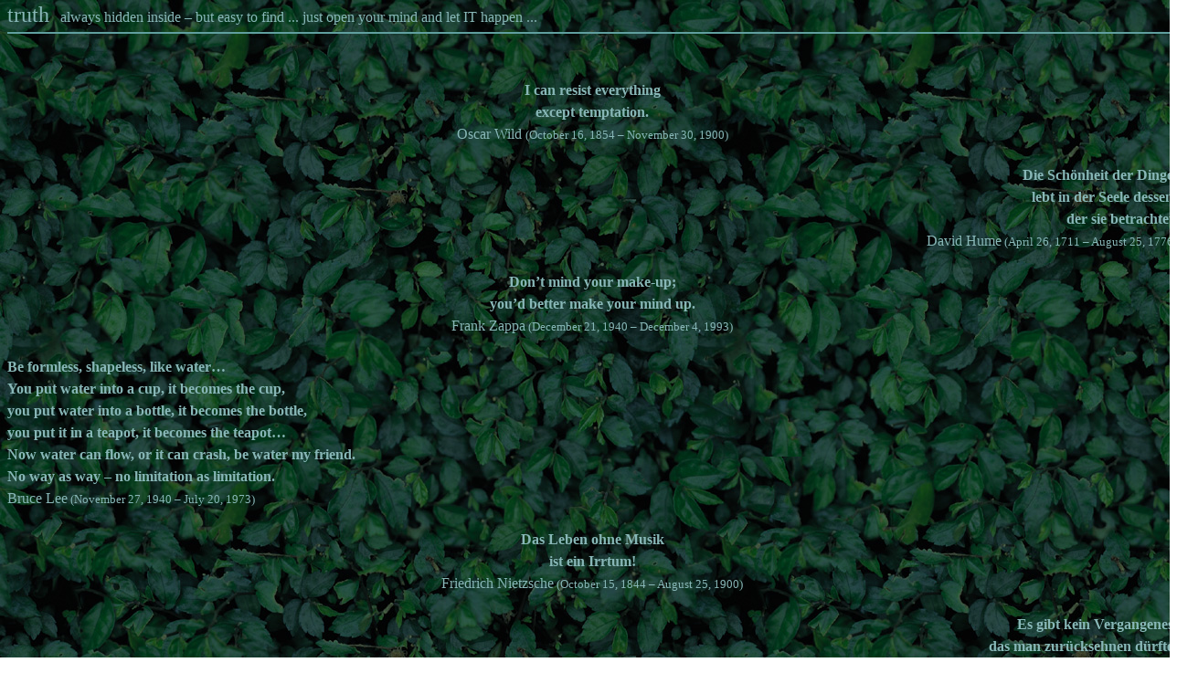

--- FILE ---
content_type: text/html
request_url: http://www.musix-online.de/truth.htm
body_size: 3150
content:
<html xmlns:v="urn:schemas-microsoft-com:vml" xmlns:o="urn:schemas-microsoft-com:office:office">

<head>
<meta http-equiv="Content-Type" content="text/html; charset=windows-1252">
<meta http-equiv="keywords" content="Werner Lott">
<meta name="GENERATOR" content="Microsoft FrontPage 12.0">
<meta name="ProgId" content="FrontPage.Editor.Document">
<title>musix - truth</title>
<meta name="GENERATOR" content="Microsoft FrontPage 4.0">
<meta name="ProgId" content="FrontPage.Editor.Document">
<meta http-equiv="Content-Type" content="text/html; charset=windows-1252">
<title>Neue Seite 1</title>
<style>
.spanstyle {
	position:absolute;
	visibility:visible;
	top:-50px;
	font-size:10pt;
	font-family:Verdana;
      font-weight:bold;
	color:black;
}
.style2 {
	line-height: 150%;
	font-family: Verdana;
	color: #88B7B7;
	text-align: left;
	margin-top: 20;
	margin-bottom: 50;
}
</style>
<script>

/*
Cursor Trailor Text- By Peter Gehrig (http://www.24fun.ch/)
Provided from: http://www.javafile.com
*/

var x,y
var step=20
var flag=0

// Your snappy message. Important: the space at the end of the sentence!!!
var message="Check this out! "
message=message.split("")

var xpos=new Array()
for (i=0;i<=message.length-1;i++) {
	xpos[i]=-50
}

var ypos=new Array()
for (i=0;i<=message.length-1;i++) {
	ypos[i]=-50
}

function handlerMM(e){
	x = (document.layers) ? e.pageX : document.body.scrollLeft+event.clientX
	y = (document.layers) ? e.pageY : document.body.scrollTop+event.clientY
	flag=1
}

function makesnake() {
	if (flag==1 && document.all) {
    	for (i=message.length-1; i>=1; i--) {
   			xpos[i]=xpos[i-1]+step
			ypos[i]=ypos[i-1]
    	}
		xpos[0]=x+step
		ypos[0]=y
	
		for (i=0; i<message.length-1; i++) {
    		var thisspan = eval("span"+(i)+".style")
    		thisspan.posLeft=xpos[i]
			thisspan.posTop=ypos[i]
    	}
	}
	
	else if (flag==1 && document.layers) {
    	for (i=message.length-1; i>=1; i--) {
   			xpos[i]=xpos[i-1]+step
			ypos[i]=ypos[i-1]
    	}
		xpos[0]=x+step
		ypos[0]=y
	
		for (i=0; i<message.length-1; i++) {
    		var thisspan = eval("document.span"+i)
    		thisspan.left=xpos[i]
			thisspan.top=ypos[i]
    	}
	}
		var timer=setTimeout("makesnake()",30)
}

</script>
<style fprolloverstyle>A:hover {color: #000080; font-weight: bold}
</style>
</head>

<body onLoad="makesnake()" style="width:100%;overflow-x:hidden;overflow-y:scroll" background="images/leaves-background.jpg">
<p class="MsoNormal" style="text-indent: 0cm; line-height: 100%; margin-left: 0; margin-right: 0; margin-bottom: 0" align="justify"><font face="Verdana">
<font color="#88B7B7" size="5" face="Verdana">
truth&nbsp;
</font>
<font color="#88B7B7">always hidden inside </font></font><font color="#88B7B7">
<span lang="EN-GB" style="font-family: Verdana">– but easy to find ... just open 
your mind and let IT happen ...</span></font></p>
<hr color="#609F9F">
<p class="MsoNormal" style="margin-top: 50; margin-bottom: 20; line-height:150%" align="center">
<span style="font-family: Verdana"><b>
<font color="#88B7B7">I can resist 
everything<br>
except temptation.</font></b><font color="#88B7B7"><br>
Oscar Wild </font></span><font color="#88B7B7">
<span lang="EN-GB" style="font-size: 10.0pt; font-family: Verdana">(October 16, 
1854 – November 30, 1900)</span></font></p>
<p class="MsoNormal" style="margin-top: 20; margin-bottom: 20; line-height:150%" align="right">
<span style="font-family:Verdana">
<font color="#88B7B7"><b>Die Schönheit der Dinge,<br>
lebt in der Seele dessen,<br>
der sie betrachtet.<br>
</b>David Hume</font></span><font color="#88B7B7"><span style="font-size: 10.0pt; font-family: Verdana">&nbsp;(April 
26, 1711 – August 25, 1776) </span></font></p>
<p class="MsoNormal" style="margin-top: 20; margin-bottom: 20; line-height:150%" align="center">
<font color="#88B7B7">
<span lang="EN-GB" style="font-family: Verdana; font-weight: 700">Don’t mind 
your make-up; <br>
you’d better make your mind up. <br>
</span><span style="font-family: Verdana">Frank Zappa</span><span style="font-size: 10.0pt; font-family: Verdana">&nbsp;(December 
21, 1940 – December 4, 1993) </span></font></p>
<p class="MsoNormal" style="line-height: 150%; margin-top: 20; margin-bottom: 20" align="left">
<font color="#88B7B7">
<span lang="EN-GB" style="font-family: Verdana; font-weight: 700">Be formless, 
shapeless, like water… <br>
You put water 
into a cup, it becomes the cup, <br>
you put water 
into a bottle, it becomes the bottle,<br>
you put it in 
a teapot, it becomes the teapot…<br>
Now water can 
flow, or it can crash, be water my friend.&nbsp;<br>
</span><strong>
<span lang="EN-GB" style="line-height: 150%; font-family: Verdana">No way as way</span><span style="line-height: 150%; font-family: Verdana">
</span></strong>
<span lang="EN-GB" style="font-family: Verdana; font-weight: 700">–</span><strong><span style="line-height: 150%; font-family: Verdana"> 
n</span><span lang="EN-GB" style="line-height: 150%; font-family: Verdana">o 
limitation as limitation.<br>
</span></strong></font><span style="font-family:Verdana">
<font color="#88B7B7">Bruce Lee</font></span><font color="#88B7B7"><span style="font-size: 10.0pt; font-family: Verdana">&nbsp;<span lang="EN-GB">(November 
27, </span>1940 – July 20, 1973)</span></font></p>
<p class="MsoNormal" style="margin-top: 20; margin-bottom: 20; line-height:150%" align="center">
<span style="font-family:Verdana">
<font color="#88B7B7"><b>Das Leben ohne Musik <br>
ist ein Irrtum!<br>
</b></font></span><font color="#88B7B7"><span style="font-family: Verdana">
Friedrich </span></font><span style="font-family:Verdana">
<font color="#88B7B7">Nietzsche</font></span><font color="#88B7B7"><span style="font-size: 10.0pt; font-family: Verdana">&nbsp;(October 
15, 1844 – August 25, 1900)</span></font></p>
<p class="MsoNormal" style="margin-top: 20; margin-bottom: 20; line-height:150%" align="right">
<font color="#88B7B7"><span style="font-family:Verdana"><b>Es gibt kein 
Vergangenes,<br>
das man zurücksehnen dürfte,<br>
es gibt nur ein ewig Neues,<br>
das sich 
aus den erweiterten Elementen des Vergangenen gestaltet,<br>
und die echte Sehnsucht 
muss stets produktiv sein,<br>
ein neues Besseres zu schaffen.<br>
</b></span><span style="font-family: Verdana">Johann Wolfgang von Goethe</span><span style="font-size: 10.0pt; font-family: Verdana">&nbsp;(August 
28, 1749 – March 22, 1832)</span></font></p>
<p class="MsoNormal" style="margin-top: 20; margin-bottom: 20; line-height:150%" align="center">
<span style="font-family:Verdana">
<font color="#88B7B7"><b>Selbst eine Reise von 
tausend Meilen<br>
beginnt mit dem ersten Schritt.<br>
</b>Laotse</font></span><font color="#88B7B7"><span style="font-size: 10.0pt; font-family: Verdana">&nbsp;(</span><span lang="EN" style="font-size: 10.0pt; font-family: Verdana">6th 
century BC</span><span style="font-size: 10.0pt; font-family: Verdana">)</span></font></p>
<p class="MsoNormal" style="margin-top: 20; margin-bottom: 20; line-height:150%" align="left">
<span style="font-family: Verdana"><font color="#88B7B7"><b>Musik drückt aus, 
was nicht gesagt werden kann,<br>
und worüber zu schweigen unmöglich ist.<br>
Music is expressing, what cannot be said<br>
and what is impossible to keep silent about.<br>
</b>Victor Hugo</font></span><font color="#88B7B7"><span style="font-size: 10.0pt; font-family: Verdana">&nbsp;<span lang="EN-GB">(February 
26, 1802 – May 22, 1885) </span></span></font></p>
<p class="MsoNormal" style="margin-top: 20; margin-bottom: 20; line-height:150%" align="center">
<span style="font-family:Verdana">
<font color="#88B7B7"><b>Sie können wohl alle 
Blumen abschneiden,<br>
aber sie können den Frühling nicht verhindern.<br>
</b>Pablo Neruda</font></span><font color="#88B7B7"><span lang="EN-GB" style="font-size: 10.0pt; font-family: Verdana">&nbsp;(July 
12, 1904 – September 23, 1973)</span></font></p>
<p class="MsoNormal" style="margin-top: 20; margin-bottom: 20; line-height:150%" align="right">
<span style="font-family:Verdana">
<font color="#88B7B7"><b>Zwei Dinge sind unendlich: <br>
das Universum und die menschliche Dummheit; <br>
aber bei dem Universum bin ich mir nicht ganz sicher.<br>
</b>Albert Einstein</font></span><font color="#88B7B7"><span style="font-size: 10.0pt; font-family: Verdana">&nbsp;(March 
14, 1879 – April 18, 1955)</span></font></p>
<p class="MsoNormal" style="text-autospace: none; margin-top: 20; margin-bottom: 50; line-height:150%" align="center">
<span style="font-family:Verdana"><b><font color="#88B7B7">Man kann dir den Weg 
weisen, <br>
gehen musst du ihn selbst.<br>
</font>
</b>
<font color="#88B7B7">Bruce Lee</font></span><font color="#88B7B7"><span style="font-size: 10.0pt; font-family: Verdana">&nbsp;<span lang="EN-GB">(November 
27, </span>1940 – July 20, 1973)</span></font></p>
<p class="style2" style="text-autospace: none; ">
<strong>I don't want to achieve immortality through my work… <br>
I want to achieve it through not dying.<br>
</strong>Woody Allen<font color="#88B7B7"><span style="font-size: 10.0pt; font-family: Verdana">&nbsp;<span lang="EN-GB">(December 
1, </span>1935 – 4ever)</span></font></p>

<hr color="#609F9F">
<p align="center" style="margin-top: 0">
<font face="Verdana"><font color="#88B7B7">!hturt eht erahs ...&nbsp;</font></font><font color="#88B7B7"><span style="font-family:Verdana"><b><a title="musix @ home" href="../index.html"><img border="0" src="images/yinyan.gif" hspace="10" width="47" height="47"></a></b></span></font><font color="#88B7B7" face="Verdana"> 
... share the truth!</font></p>
<p align="center" style="margin-top: 0">&nbsp;</p>

</body>

</html>